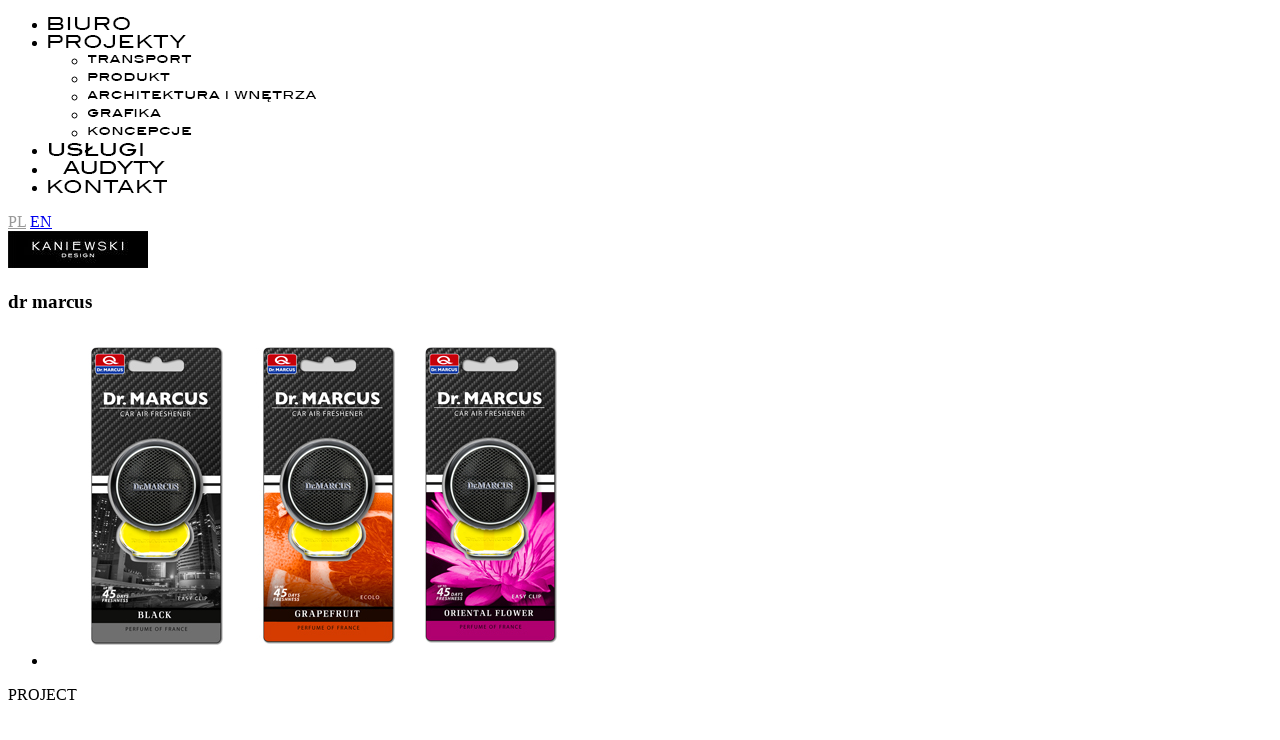

--- FILE ---
content_type: text/html; charset=UTF-8
request_url: http://www.kaniewski.design/en/design/graphic/2014/dr-marcus/
body_size: 4081
content:
<!DOCTYPE html>
<html>
    <head>
        <meta name="viewport" content="width=device-width, initial-scale=1.0">
        <link href="/packages/jk/themes/jk/css/bootstrap.css" rel="stylesheet" media="screen">
        <!--<link href="//fonts.googleapis.com/css?family=Armata:400normal&amp;subset=all" rel="stylesheet" type="text/css">-->
        <link href='http://fonts.googleapis.com/css?family=Exo+2&subset=latin,latin-ext,cyrillic' rel='stylesheet' type='text/css'>
        <!-- Bootstrap -->        
        <link href="/packages/jk/themes/jk/main.css" rel="stylesheet" media="screen">
        <!--<script src="/packages/jk/themes/jk/js/cufon-yui.js" type="text/javascript"></script>-->
        <script src="/packages/jk/themes/jk/js/ITC_Blair_Com_Light_300.font.js" type="text/javascript"></script>
        <script type="text/javascript">
//            Cufon.replace('h1, h2, h3', {fontFamily: 'ITC Blair Com Light', hover: true});
//            Cufon.replace('#menu a', {fontFamily: 'ITC Blair Com Light', hover: true});
        </script>
        
<meta http-equiv="content-type" content="text/html; charset=UTF-8" />
<title>Kaniewski Design :: dr marcus</title>
<meta name="description" content="" />
<meta name="generator" content="concrete5 - 5.6.1.2" />
<script type="text/javascript">
var CCM_DISPATCHER_FILENAME = '/index.php';var CCM_CID = 969;var CCM_EDIT_MODE = false;var CCM_ARRANGE_MODE = false;var CCM_IMAGE_PATH = "/concrete/images";
var CCM_TOOLS_PATH = "/index.php/tools/required";
var CCM_BASE_URL = "http://www.kaniewski.design";
var CCM_REL = "";

</script>


<link rel="stylesheet" type="text/css" href="/concrete/css/ccm.base.css?v=807800b29076ebf80b35f7d767c5df48" />
<script type="text/javascript" src="/concrete/js/jquery.js?v=807800b29076ebf80b35f7d767c5df48"></script>
<script type="text/javascript" src="/concrete/js/ccm.base.js?v=807800b29076ebf80b35f7d767c5df48"></script>

<script type="text/javascript">
var COOKIES_ALLOWED=false;
</script>
<link rel="stylesheet" type="text/css" href="/packages/free_cookies_disclosure/css/cookies_disclosure.css?v=807800b29076ebf80b35f7d767c5df48" />
<!--[if lte IE 8]><link rel="stylesheet" type="text/css" href="/packages/free_cookies_disclosure/css/cookies_disclosure_ie.css?v=807800b29076ebf80b35f7d767c5df48" /><![endif]-->
<link rel="stylesheet" type="text/css" href="/packages/free_cookies_disclosure/css/cookies_disclosure_light.css?v=807800b29076ebf80b35f7d767c5df48" />
<!--[if lte IE 8]><link rel="stylesheet" type="text/css" href="/packages/free_cookies_disclosure/css/cookies_disclosure_light_ie.css?v=807800b29076ebf80b35f7d767c5df48" /><![endif]-->
<link rel="stylesheet" type="text/css" href="/packages/jk/blocks/autonav/view.css?v=807800b29076ebf80b35f7d767c5df48" />
<link rel="stylesheet" type="text/css" href="/packages/asmiller_gallery/blocks/asmiller_gallery/view.css?v=807800b29076ebf80b35f7d767c5df48" />
<script type="text/javascript" src="/packages/asmiller_gallery/blocks/asmiller_gallery/galleria.js"></script>

    </head><style>
    html {
        overflow-x: hidden;
    }
</style>
<div id="container">
    <div id="subpage-header" class="row">
        <div id="header-center">
            <div id="menu">
                <ul class="nav-header"><li class="">
        <a   href="/biuro/" target="_self" class=" primary">
                            <img src="/files/6713/7776/9179/biuro.jpg" width="82" height="" alt="" />
                </a>
        </li><li class="">
        <a   href="/projekty/" target="_self" class=" primary">
                            <img src="/files/2313/7776/9204/projekty.jpg" width="138" height="" alt="" />
                </a>
        <ul class="sub-nav" style="display:"><li class=""><a data-image="/files/9213/7776/9509/transport_11.jpg" data-image-activ="/files/2913/7777/0400/activ_transport_11.jpg" data-option-value="transport" href="http://www.kaniewski.design/projekty/" class=" sub">                    <img src="/files/9213/7776/9509/transport_11.jpg" width="104" height="" alt="" />
            </a></li><li class=""><a data-image="/files/5813/7776/9542/produkt_11.jpg" data-image-activ="/files/8013/7777/0347/activ_produkt_11.jpg" data-option-value="produkt" href="http://www.kaniewski.design/projekty/" class=" sub">                    <img src="/files/5813/7776/9542/produkt_11.jpg" width="82" height="" alt="" />
            </a></li><li class=""><a data-image="/files/2213/7776/9460/arch_i_wnetrza_11.jpg" data-image-activ="/files/8513/7777/0372/activ_arch_i_wnetrza_11.jpg" data-option-value="architektura-i-wnetrza" href="http://www.kaniewski.design/projekty/" class=" sub">                    <img src="/files/2213/7776/9460/arch_i_wnetrza_11.jpg" width="228" height="" alt="" />
            </a></li><li class=""><a data-image="/files/9513/7776/9578/grafika_11.jpg" data-image-activ="/files/1813/7777/0385/activ_grafika_11.jpg" data-option-value="grafika" href="http://www.kaniewski.design/projekty/" class=" sub">                    <img src="/files/9513/7776/9578/grafika_11.jpg" width="74" height="" alt="" />
            </a></li><li class=""><a data-image="/files/5413/7776/9597/koncepcje_11.jpg" data-image-activ="/files/5213/7777/0361/activ_koncepcje_11.jpg" data-option-value="koncepcje" href="http://www.kaniewski.design/projekty/" class=" sub">                    <img src="/files/5413/7776/9597/koncepcje_11.jpg" width="104" height="" alt="" />
            </a></li></ul></li><li class="">
        <a   href="/uslugi/" target="_self" class=" primary">
                            <img src="/files/3714/4311/9733/uslugi.jpg" width="95" height="" alt="" />
                </a>
        </li><li class="">
        <a   href="/audyty/" target="_self" class=" primary">
                            <img src="/files/4415/0669/6036/AUDYTY_BLACK.png" width="138" height="" alt="" />
                </a>
        </li><li class="">
        <a   href="/kontakt/" target="_self" class=" primary">
                            <img src="/files/3813/7776/9259/kontakt.jpg" width="119" height="" alt="" />
                </a>
        </li></ul><script>
    $(document).ready(function() {
        var name = "category";
        var expires = "";
        $("a.sub").click(function() {
            var category = $(this).attr("data-option-value");
            document.cookie = name + "=" + category + expires + "; path=/";
        });
        $("a.primary").click(function() {
            document.cookie = name + "=" + "" + expires + "; path=/";
        });
    });
</script>
            </div>
            <div id="switcher">
                <style>

    /*    .switcher  a{
            cursor: pointer;
            padding: 0 10px;
            color: #7a7a7a;
        }
        span.switcher-activ a{
            padding: 0 10px;
            color: #c0c0c0;
        }*/
    .switcher  {
        cursor: pointer;

    }
    span.switcher-activ a{
        color: rgb(153, 153, 153);
    }
</style>
<script type="text/javascript">

    $(document).ready(function() {
        $('.switcher').click(function() {

            var expires = "";
            var name = "language";
            var idLang = this.id;
            var aliasLang = "";
            document.cookie = name + "=" + idLang + expires + "; path=/";
        });
    });

</script>
    <span class="switcher-activ" id="pl"><a href="/projekty/grafika/2014/dr-marcus/">PL</a></span>
    <span>  </span>
    <span class="switcher" id="en"><a href="/en/design/graphic/2014/dr-marcus/">EN</a></span>
    <span>  </span>
            </div>
            <div id="logo">
                                <div id="blockStyle76Main1" class="ccm-block-styles">
                    <a class="navbar-brand" href="/">
                        <img class="ccm-image-block"src="/files/5713/7613/0040/logo.jpg"  alt="Janusz Kaniewski">
                    </a>
                </div>
                            </div>
        </div>
    </div>
    <div id="main-subpage" class="row">
        <div id="main-center">
            <h3>dr marcus</h3>
            <div class="main-left">
                	 
<div id="asmillerGalleryBlock" class="asmillerGalleryBlock">
    <div id="asmillerGallery_main" class="asmillerMainImage"><!--Image goes in here-->
        <div id="asmillerGallery_spacer"></div> <!--Spacer is used to make images stay vertically at the bottom-->

    </div>
    <div style="display: table;">
        <ul id="asmillerGallery" class="asmillerGallery" style="margin:0 auto;">


            <li><img src="/files/7114/2374/1667/550x335_drmarcus.jpg" title=""/></li>        </ul>
    </div>
    <script type="text/javascript">

        $(document).ready(function() {

            var maxHeight = 335;
            var maxWidth = 550;

            $('.asmillerGalleryBlock li').width(32).height(32);

            $('ul.asmillerGallery li:first-child').addClass('asmillerGalleria_active');

            $("#asmillerGallery_main").height(335 + 50);

            $('#asmillerGallery').asmillerGalleria({
                history: false, // activates the history object for bookmarking, back-button etc.
                clickNext: true, // helper for making the image clickable
                insert: '#asmillerGallery_main', // the containing selector for our main image
                onImage: function(image, asmillerGalleria_caption, asmillerGalleria_thumb) { // let's add some image effects

                    // fade in the image & caption
                    image.css('display', 'none').fadeIn(750);
                    asmillerGalleria_caption.css('display', 'none').fadeIn(2000);

                    // fetch the thumbnail container
                    var _li = asmillerGalleria_thumb.parents('li');

                    // fade out inactive thumbnail
                    _li.siblings().children('img.asmillerGalleria_active').fadeTo(500, 0.3);

//                    $(".asmillerGalleria_wrapper").width(image.width());

                    // fade in active thumbnail
                    asmillerGalleria_thumb.fadeTo('fast', 1).addClass('asmillerGalleria_active');

                    // add a title for the clickable image
                    image.attr('title', 'Next image >>');

                    var height = image.height();
                    var width = image.width();

                    if (width > maxWidth) {
                        height = height * maxWidth / width;
                        width = maxWidth;
                    }
                    if (height > maxHeight) {
                        width = maxHeight * width / height;
                        height = maxHeight;
                    }

//                    image.width(width).height(height);

//                    $(".asmillerGalleria_wrapper").width(image.width());
//                    $("#asmillerGallery_spacer").height(335 - image.height());
                },
                onasmillerGalleria_thumb: function(asmillerGalleria_thumb) { // thumbnail effects goes here

                    // fetch the thumbnail container
                    var _li = asmillerGalleria_thumb.parents('li');

                    // if thumbnail is active, fade all the way.
                    var _fadeTo = _li.is('.asmillerGalleria_active') ? '1' : '0.3';

                    // fade in the thumbnail when finnished loading
                    asmillerGalleria_thumb.css({display: 'none', opacity: _fadeTo}).fadeIn(1500);

                    // hover effects
                    asmillerGalleria_thumb.hover(
                            function() {
                                asmillerGalleria_thumb.fadeTo('fast', 1);
                            },
                            function() {
                                _li.not('.asmillerGalleria_active').children('img').fadeTo('fast', 0.3);
                            } // don't fade out if the parent is active
                    )
                }
            });
        });
    </script> 
    <div style="width:100%; clear:both;"></div>
</div>            </div>
            <div class="main-right">
                <p>PROJECT<br /><br />Project of a new packaging for car fragrance under the Polish brand Dr. Marcus – its counterfeit products have already appeared in China.<br /><br />STRATEGY<br /><br />During the design process, we focused on well spread information and an easily visible logotype that would normally got lost in the sea of shapes and colors that appears on supermarket shelves. The customer should easily find the product among the chaos of competitions' various offerings.  <br /><br />Leading designer: Dominika Drezner/KANIEWSKI DESIGN</p>            </div>
        </div>
    </div>
    <div id="footer" class="row">
        <div id="footer-center">
            <div id="footer-small">
                <p style="text-align: right;"><strong>Kaniewski Design<a href="https://www.facebook.com/KaniewskiDesign/" target="_blank"><img style="margin-left: 15px;" src="/files/2513/8089/2713/facebook_logo.jpg" alt="facebook_logo.jpg" width="15" height="16" /></a> </strong></p>            </div>
        </div>
    </div>
</div>

<div id="ccm-cookiesDisclosure" class="disclosure-bottom">
	<div class="disclosure-container">
					<p>Ta strona używa plików Cookies. <span style="text-decoration: underline; color: #000000;"><a href="http://wszystkoociasteczkach.pl/" target="_blank"><span style="color: #000000; text-decoration: underline;">Dowiedz się więcej</span></a></span> o celu ich używania i możliwości zmiany ustawień Cookies w przeglądarce. Zapoznaj się z <span><a title="KANIEWSKI_DESIGN_Polityka_Ochrony_Danych_Osobowych_w.ost..pdf" href="/index.php/download_file/view/757/969/">polityką ochrony prywatności</a>.</span></p><div class="disclosure-form">
	<form action="/index.php/cookies_disclosure/" method="POST">
					<input type="hidden" name="allowCookies" value="1" />
							<div class="button">
			<input type="submit" name="submit" value="Rozumiem" />
		</div>
	</form>
</div>				<div class="ccm-spacer">&nbsp;</div>
	</div>
</div>
</body>
</html>